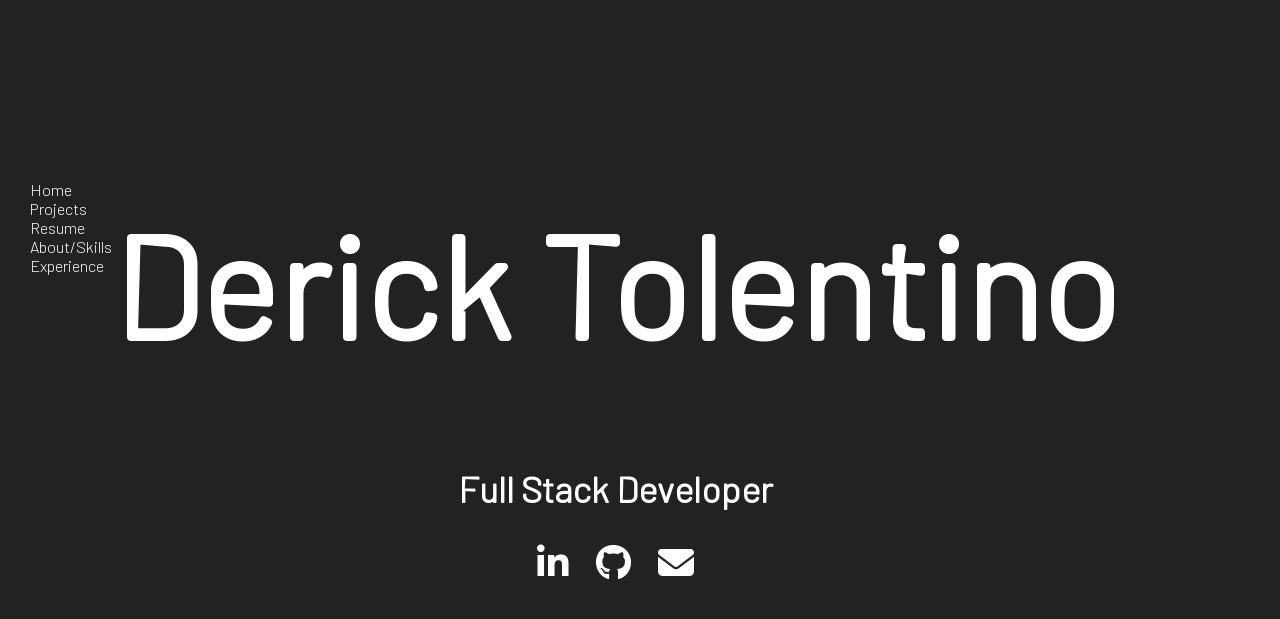

--- FILE ---
content_type: text/html; charset=utf-8
request_url: https://derickt02.github.io/?ref=peerlist
body_size: 237
content:
<!-- https://derickt02.github.io/ -->

<!DOCTYPE html>
<html>
    <head>
        <title>Derick Tolentino</title>
        <link rel = "stylesheet" href = "index.css">
        <script src="https://kit.fontawesome.com/cd15856874.js" crossorigin="anonymous"></script>
    </head>
    <body>

    <div class = "homepage">
        <div class = "nav">
            <a href = "index.html">Home</a>
            <a href="projects.html">Projects</a>
            <a href="https://docs.google.com/document/d/1xjsig_4X1MxgePQDG8Qq8MwwPVXNpduG/edit">Resume</a>
            <a href = "skills.html">About/Skills</a>
            <a href = "experience.html">Experience</a>
        </div>

        <br/>
        <div class = "title">
            <h1>Derick Tolentino</h1>
            <h2>Full Stack Developer</h2>

            <div class = "links">
                <a href = "https://www.linkedin.com/in/derick-tolentino-18a81a1a5/"><i class = "fab fa-linkedin-in"></i></a>
                <a href = "https://github.com/DerickT02"><i class = "fab fa-github"></i></a>
                <a href = "derickt18@outlook.com"><i class="fa-solid fa-envelope"></i></a>

            <br/>
            </div>
        </div>
        <br/>

        



    </div>    
    </body>
</html>


--- FILE ---
content_type: text/css; charset=utf-8
request_url: https://derickt02.github.io/index.css
body_size: -11
content:
@import url('https://fonts.googleapis.com/css2?family=Barlow:wght@300&display=swap');




body{
    background-color: rgb(34, 34, 34);
    font-family: 'Barlow', sans-serif;
    color: white;
}


.homepage{
    display: flex;
    flex-direction: row;
    gap: 15vmin;
    margin-top: 14vmin;

}

.homepage .nav{
    
    position: relative;
    display: flex;
    gap: 10vmin;
    flex-direction: column;
    z-index: 1;
    margin-top: 11vmin;
    margin-left: 3vmin;
    
}



.homepage .nav a{
    position: relative;
    text-decoration: none;
    color: white;
}



.homepage .nav a:before{
    content: "";
    position: absolute;
    display: block;
    width: 230%;
    height: 2px;
    bottom: 0;
    left: 0;
    background-color: white;
    transform: scaleX(0);
    transform-origin: top left;
    transition: transform 0.3s ease;
}

.homepage .nav a:hover{
    color: gray
}

.homepage .nav a:hover::before {
    
    transform: scaleX(1);
  }



.homepage .nav a:visited{
    text-decoration: none;
}

.homepage .title .links{
    flex-direction: column;
    margin: 10px;
    text-align: center;
    font-size: 5vmin;
}

.homepage .title .links a{
    position: relative;
    text-decoration: none;
    color: white;
    margin: 10px;
   
}

.homepage .title .links a:hover{
    color: gray
}





.homepage .title{
    font-size: 72px;
    text-align: center;
    justify-content: center;
}

.homepage .title h2{
    font-size: 36px;
}


